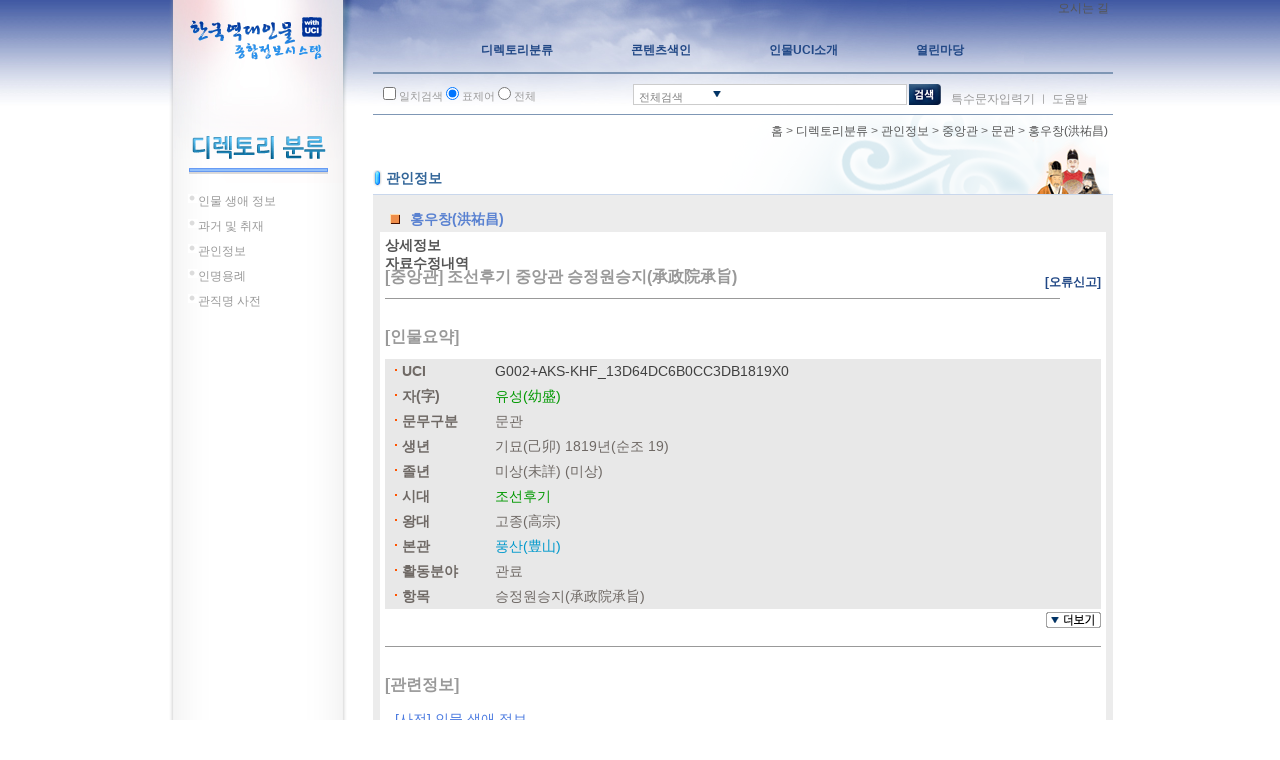

--- FILE ---
content_type: text/html;charset=UTF-8
request_url: http://people.aks.ac.kr/front/board/data/viewData.aks?dt=F&bbsCode=
body_size: 32062
content:
<!DOCTYPE html>
<html lang="ko">
<head>
	<script>if(typeof _rv == 'undefined')_rv='?v=20';</script>
<title>한국역대인물 종합정보 시스템 - 한국학중앙연구원</title>

	<meta http-equiv="Content-Type" content="text/html; charset=UTF-8">
	<!-- <meta http-equiv="Content-Script-Type" content="text/javascript"> -->
	<!-- <meta http-equiv="Content-Style-Type" content="text/css"> -->
	<meta http-equiv="X-UA-Compatible" content="IE=edge">
	<meta name="keywords" lang="ko" content="한국역대인물, 역대인물, 인물">
	<meta name="description" content="한국역대인물 종합정보 시스템">
	<meta name="robots" content="noindex,nofollow">
	<meta name="viewport" content="width=945">

	<link rel="stylesheet" type="text/css" href="/css/front/style_sub.css?v=20">
	<link rel="stylesheet" type="text/css" href="/css/front/style_tree.css?v=20">
	<link rel="stylesheet" type="text/css" href="/js/jQuery/plugins/jquery.pager/Pager_ext.css">
	<link rel="stylesheet" type="text/css" href="/js/jQuery/plugins/jquery-ui-1.7.2.custom/css/smoothness/jquery-ui-1.7.2.custom.css">
	<link rel="stylesheet" type="text/css" href="/css/front/board/board.css?v=20">

	<script  src="/js/jQuery/jquery-1.3.2.min.js"></script>
	<script  src="/js/utils.js?v=20"></script>
	<script src="/js/menu.js?v=20"></script>
	<script src="/js/searchbox.js?v=20"></script>
	<script src="/js/stt/setSttBasigInfo.js?v=20"></script>

	<script>
		$(document).ready(function() {
			setSttBasigInfo();
			
		});
	</script>
	<style type="text/css">
		body{background:white;}
		#main_wrapper{background:white;}
		#content_wrapper{background:white;}
	</style>
</head>
<body style="overflow:hidden;">
<div id="main_wrapper">
	<div id="content_wrapper">
		<div id="main_content">
			<script>if(typeof _rv == 'undefined')_rv='?v=20';</script>
<script src="/js/jQuery/plugins/jquery.pager/jquery.pager_ext.js"></script>

<script>
	var bcArray = JSON.parse(defaultIfEmpty("","[]"));
	$(document).ready(function() {
		var curPage = 1;
		var totalPage = 1613;
		var loginResult = "0";
		var userId = "";
		var writeUserId = "";
		var replyYn = "";

		if (curPage > 0) {
			$("#pager").pager({ pagenumber: 1, pagecount: 1613, buttonClickCallback: PageClick });
			for (var i = 1; i <= totalPage; i ++) {
				if (i == curPage)
					$('#selectPager').append("<option value='" + i + "' selected='selected'>" + i + "</option>");
				else
					$('#selectPager').append("<option value='" + i + "'>" + i + "</option>");
			}
		}
		$('#selectPager').change(function() {
			PageClick($('#selectPager').val());
		});
		$('#pageLine').change(function() {
			$('#form').attr("action", "/front/board/data/listData.aks?dt=F&contentId=");
			$('#form').submit();
		});
		$('#goSearch').click(function() {
			$('#form').attr("action", "/front/board/data/viewData.aks?curPage=1&dt=F&contentId=");
			$('#form').submit();
		});

		
		$('#modifyData, #deleteData').click(function() {
			var id = $(this).attr("id");
			if (id == "deleteData" && replyYn == "Y") {
				
				alert("답변이 달려있는 게시글은 삭제할 수 없습니다.");
				return;
			}

			if (writeUserId == "anonymous" || userId != writeUserId) {
				
				if($.inArray(Number("0"), bcArray) == -1) {
					showPopup("popupCheckPassword");
					$('#btnCheckPassword').val(id);
					return;
				}
			}

			if (id == "modifyData")
				modifyDataSubmit();
			else if (id == "deleteData")
				deleteDataSubmit();
		});

		
		$('#btnChangeBranch').click(function() {
			var bbsCode = $(this).val();

			var branch = $('#chBranch').val();
			var sBranch = "오류신고";
			if(branch == 4)
				sBranch = "수정보류";
			else if(branch == 3)
				sBranch = "수정완료";

			$.ajax({
				type:"POST"
				, async: false
				, data: {
					bbsCode: bbsCode
					, branch : branch
				}
				, url : "/front/board/data/changeBranch.aks"
				, success : function(r) {
					var result = JSON.parse(r).result;
					if(result == -1) {
						alert('관리자로 로그인하세요.')
						return;
					} else if(result == 0) {
						alert(bbsCode + '글을 "' + sBranch + '"로 변경하는 데 실패했습니다.\n\n관리자에게 문의하세요.');
						return;
					}

					alert(bbsCode + '글을 "' + sBranch + '"로 변경했습니다.');
					var url = "/front/board/data/viewData.aks?";
					url += "dt=F&contentId=&";
					url += "bbsCode=" + bbsCode;
					url += "&pageLine=15";
					url += "&curPage=1";
					url += "&searchType=";
					url += "&searchWord=";
					$(location).attr("href",url);

					return;
				}
			});
		});
	});

	PageClick = function(pageclickednumber) {
		if (isNaN(pageclickednumber))
			$('#curPage').val(pageclickednumber.replace("[", "").replace("]", ""));
		else
			$('#curPage').val(pageclickednumber);

		$('#form').attr("action", "/front/board/data/viewData.aks?dt=F&contentId=");
		$('#form').submit();
	};

	
	function modifyDataSubmit() {
		$('#form').attr("action", "/front/board/data/modifyData.aks?dt=F");
		$('#form').submit();
	};

	
	function deleteDataSubmit() {
		

		if (confirm("정말 삭제하시겠습니까?")) {
			$('#form').attr("action", "/front/board/data/deleteDataProc.aks?dt=F");
			$('#form').submit();
		}
	};

	function boardSearch() {
		$('#form').attr("action", "/front/board/data/viewData.aks?curPage=1&dt=F&contentId=");
		$('#form').submit();
	}

	function goWrite(countWriteToday, userDiv) {
		if(userDiv != 'A' && countWriteToday > 0) {
			alert('오류신고는 개인당 1일에 1개만 올릴 수 있습니다.');
			return;
		}
		window.location.href = "/front/board/data/writeData.aks?dt=F&contentId=";
	}
</script>

<form id="form" method="post" action="javascript:boardSearch();" autocomplete="off">
	<input type="hidden" id="targetUrl" name="targetUrl" value="" />
	<input type="hidden" id="targetUrlName" name="targetUrlName" value="" />
	<input type="hidden" id="contentId" name="contentId" value="" />

	<div id="subtitle_wrapper" style="background:initial;border-bottom:1px solid #C9D7EC;">
				<div class="navigation">&nbsp;</div>
				<div class="subtitle">
					<img src="/images/i_06.gif?v=20" width="10" height="19" style="vertical-align:middle;" alt="오류신고"> <span class="mtitle">오류신고</span>
					<span class="stitle"></span>
				</div>
			</div>
		<div id="contentBody">
		<div id="contentBody_title">
			<div style="height: 5px;">&nbsp;</div>
			<span>
				<ul style="padding:4px 0 4px 26px; color:#af5b13; font-weight:bold; line-height:1.6em;">
					<li style="list-style: square;">입력 오류나 원본 오류에 대한 “오류신고”만 하십시오.</li>
					<li style="list-style: square;">오류신고는 <u>개인당 1일에 1개만</u> 올려주시고, 게시글에는 한 인물(기사 또는 항목)에 대한 내용만 신고하십시오.</li>
					<li style="list-style: square;">게시판의 운영 취지에 맞지 않는 게시물은 삭제될 수 있습니다.</li>
					</ul>
			</span>
		</div>
		<div style="height: 20px;">&nbsp;</div>

		<div id="contentBodyMain">
			<table style="width:739px;">
				<tr>
					<td style="height:25px; border-style:solid; border-width:1px; border-spacing:1px; border-color:#C2DDED; padding-left:10px;" class="title1">
						<span class="text_black">
							No. 0&nbsp;
							</span>
						<span class="text_b_oragne"></span>
					</td>
				</tr>
				<tr>
					<td style="height:22px; border-style:solid; border-width:1px; border-spacing:1px; border-color:#C2DDED; padding-left:10px; text-align:right;" class="td_11t">
						<strong class="text_11">이름</strong> :  &nbsp;&nbsp;
						<strong class="text_11">등록일</strong> :  &nbsp;&nbsp;
						<strong class="text_11">조회수</strong> : 0 &nbsp;&nbsp;
					</td>
				</tr>
				<tr>
					<td style="height:22px; border-style:solid; border-width:1px; border-spacing:1px; border-color:#C2DDED; padding-left:10px; text-align:right;" class="td_11t">
						</td>
				</tr>
				<tr>
					<td style="height:22px; max-width:670px; word-break: break-word; border-style:solid; border-width:1px; border-spacing:1px; border-color:#C2DDED; padding: 20px;" class="td_content">
						</td>
				</tr>
				</table>

			<div style="height: 10px;">&nbsp;</div>

			<div style="height: 10px;">&nbsp;</div>
			<table style="width:740px; height:30px;">
				<tr>
					<td style="text-align:right;">
						<input type="hidden" name="curPage" id="curPage" value="1" />
						<input type="hidden" name="bbsCode" id="bbsCode" value="0" />
						<span class="text_11">목록개수</span>
						<select name="pageLine" id="pageLine" style="width:50px;">
							<option value="15" selected="selected">15</option>
							<option value="20" >20</option>
							<option value="30" >30</option>
							<option value="50" >50</option>
							<option value="100" >100</option>
						</select>
					</td>
				</tr>
			</table>
			<table style="width: 740px;">
				<tr>
					<td style="width:60px; height:25px; text-align:center; border-style:solid; border-width:1px; border-spacing:1px; border-color:#C2DDED;" class="title1">게시글 ID</td>
					<td style="width:70px; height:25px; text-align:center; border-style:solid; border-width:1px; border-spacing:1px; border-color:#C2DDED;" class="title1">분류</td>
					<td style="text-align:center; border-style:solid; border-width:1px; border-spacing:1px; border-color:#C2DDED;" class="title1">제목</td>
					<td style="width:70px; text-align:center; border-style:solid; border-width:1px; border-spacing:1px; border-color:#C2DDED;" class="title1">이름</td>
					<td style="width:80px; text-align:center; border-style:solid; border-width:1px; border-spacing:1px; border-color:#C2DDED;" class="title1">등록일</td>
					<td style="width:50px; text-align:center; border-style:solid; border-width:1px; border-spacing:1px; border-color:#C2DDED;" class="title1">조회수</td>
				</tr>
				<tr>
						<td style="height:22px; text-align:center; border-style:solid; border-width:1px; border-spacing:1px; border-color:#C2DDED;" class="title2">26075</td>
						<td style="text-align:center; border-style:solid; border-width:1px; border-spacing:1px; border-color:#C2DDED;" class="title2">
							수정완료</td>
						<td style="border-style:solid; border-width:1px; border-spacing:1px; border-color:#C2DDED; padding:3px 10px 2px;" class="title2">
							<a href="/front/board/data/viewData.aks?dt=F&contentId=&bbsCode=26075&amp;pageLine=15&amp;curPage=1&amp;searchType=&amp;searchWord=">관련 정보(1500년대)와 상세내역(1900년대)이 일치하지 않습니다</a>
						</td>
						<td style="text-align:center; border-style:solid; border-width:1px; border-spacing:1px; border-color:#C2DDED;" class="title2">강명구</td>
						<td style="text-align:center; border-style:solid; border-width:1px; border-spacing:1px; border-color:#C2DDED;" class="title2">2020-08-07</td>
						<td style="text-align:center; border-style:solid; border-width:1px; border-spacing:1px; border-color:#C2DDED;" class="title2">39195</td>
					</tr>
					<tr>
						<td style="height:22px; text-align:center; border-style:solid; border-width:1px; border-spacing:1px; border-color:#C2DDED;" class="title2">26072</td>
						<td style="text-align:center; border-style:solid; border-width:1px; border-spacing:1px; border-color:#C2DDED;" class="title2">
							수정완료</td>
						<td style="border-style:solid; border-width:1px; border-spacing:1px; border-color:#C2DDED; padding:3px 10px 2px;" class="title2">
							<a href="/front/board/data/viewData.aks?dt=F&contentId=&bbsCode=26072&amp;pageLine=15&amp;curPage=1&amp;searchType=&amp;searchWord=">이효독(李孝篤)의 몰년</a>
						</td>
						<td style="text-align:center; border-style:solid; border-width:1px; border-spacing:1px; border-color:#C2DDED;" class="title2">전문윤</td>
						<td style="text-align:center; border-style:solid; border-width:1px; border-spacing:1px; border-color:#C2DDED;" class="title2">2020-08-06</td>
						<td style="text-align:center; border-style:solid; border-width:1px; border-spacing:1px; border-color:#C2DDED;" class="title2">6563</td>
					</tr>
					<tr>
						<td style="height:22px; text-align:center; border-style:solid; border-width:1px; border-spacing:1px; border-color:#C2DDED;" class="title2">26071</td>
						<td style="text-align:center; border-style:solid; border-width:1px; border-spacing:1px; border-color:#C2DDED;" class="title2">
							오류신고</td>
						<td style="border-style:solid; border-width:1px; border-spacing:1px; border-color:#C2DDED; padding:3px 10px 2px;" class="title2">
							<a href="/front/board/data/viewData.aks?dt=F&contentId=&bbsCode=26071&amp;pageLine=15&amp;curPage=1&amp;searchType=&amp;searchWord=">이역(李𡸑)공의 휘자 수정 신청 </a>
						</td>
						<td style="text-align:center; border-style:solid; border-width:1px; border-spacing:1px; border-color:#C2DDED;" class="title2">정원종</td>
						<td style="text-align:center; border-style:solid; border-width:1px; border-spacing:1px; border-color:#C2DDED;" class="title2">2020-08-05</td>
						<td style="text-align:center; border-style:solid; border-width:1px; border-spacing:1px; border-color:#C2DDED;" class="title2">896</td>
					</tr>
					<tr>
						<td style="height:22px; text-align:center; border-style:solid; border-width:1px; border-spacing:1px; border-color:#C2DDED;" class="title2">26073</td>
						<td style="text-align:center; border-style:solid; border-width:1px; border-spacing:1px; border-color:#C2DDED;" class="title2">
							수정보류</td>
						<td style="border-style:solid; border-width:1px; border-spacing:1px; border-color:#C2DDED; padding:3px 10px 2px;" class="title2">
							<img style="height:13px; border:0px; vertical-align:middle; width:16px;" src="/imgs/icon_reply.gif" alt="" />&nbsp;<a href="/front/board/data/viewData.aks?dt=F&contentId=&bbsCode=26073&amp;pageLine=15&amp;curPage=1&amp;searchType=&amp;searchWord=">답변 드립니다.</a>
						</td>
						<td style="text-align:center; border-style:solid; border-width:1px; border-spacing:1px; border-color:#C2DDED;" class="title2">운영자</td>
						<td style="text-align:center; border-style:solid; border-width:1px; border-spacing:1px; border-color:#C2DDED;" class="title2">2020-08-06</td>
						<td style="text-align:center; border-style:solid; border-width:1px; border-spacing:1px; border-color:#C2DDED;" class="title2">877</td>
					</tr>
					<tr>
						<td style="height:22px; text-align:center; border-style:solid; border-width:1px; border-spacing:1px; border-color:#C2DDED;" class="title2">26070</td>
						<td style="text-align:center; border-style:solid; border-width:1px; border-spacing:1px; border-color:#C2DDED;" class="title2">
							수정완료</td>
						<td style="border-style:solid; border-width:1px; border-spacing:1px; border-color:#C2DDED; padding:3px 10px 2px;" class="title2">
							<a href="/front/board/data/viewData.aks?dt=F&contentId=&bbsCode=26070&amp;pageLine=15&amp;curPage=1&amp;searchType=&amp;searchWord=">졸년등재외</a>
						</td>
						<td style="text-align:center; border-style:solid; border-width:1px; border-spacing:1px; border-color:#C2DDED;" class="title2">이병석</td>
						<td style="text-align:center; border-style:solid; border-width:1px; border-spacing:1px; border-color:#C2DDED;" class="title2">2020-08-05</td>
						<td style="text-align:center; border-style:solid; border-width:1px; border-spacing:1px; border-color:#C2DDED;" class="title2">693</td>
					</tr>
					<tr>
						<td style="height:22px; text-align:center; border-style:solid; border-width:1px; border-spacing:1px; border-color:#C2DDED;" class="title2">26069</td>
						<td style="text-align:center; border-style:solid; border-width:1px; border-spacing:1px; border-color:#C2DDED;" class="title2">
							수정완료</td>
						<td style="border-style:solid; border-width:1px; border-spacing:1px; border-color:#C2DDED; padding:3px 10px 2px;" class="title2">
							<a href="/front/board/data/viewData.aks?dt=F&contentId=&bbsCode=26069&amp;pageLine=15&amp;curPage=1&amp;searchType=&amp;searchWord=">이중현(李仲賢)의 생몰년</a>
						</td>
						<td style="text-align:center; border-style:solid; border-width:1px; border-spacing:1px; border-color:#C2DDED;" class="title2">전문윤</td>
						<td style="text-align:center; border-style:solid; border-width:1px; border-spacing:1px; border-color:#C2DDED;" class="title2">2020-08-05</td>
						<td style="text-align:center; border-style:solid; border-width:1px; border-spacing:1px; border-color:#C2DDED;" class="title2">764</td>
					</tr>
					<tr>
						<td style="height:22px; text-align:center; border-style:solid; border-width:1px; border-spacing:1px; border-color:#C2DDED;" class="title2">26068</td>
						<td style="text-align:center; border-style:solid; border-width:1px; border-spacing:1px; border-color:#C2DDED;" class="title2">
							수정완료</td>
						<td style="border-style:solid; border-width:1px; border-spacing:1px; border-color:#C2DDED; padding:3px 10px 2px;" class="title2">
							<a href="/front/board/data/viewData.aks?dt=F&contentId=&bbsCode=26068&amp;pageLine=15&amp;curPage=1&amp;searchType=&amp;searchWord=">신형(申泂)의 몰년</a>
						</td>
						<td style="text-align:center; border-style:solid; border-width:1px; border-spacing:1px; border-color:#C2DDED;" class="title2">전문윤</td>
						<td style="text-align:center; border-style:solid; border-width:1px; border-spacing:1px; border-color:#C2DDED;" class="title2">2020-08-04</td>
						<td style="text-align:center; border-style:solid; border-width:1px; border-spacing:1px; border-color:#C2DDED;" class="title2">734</td>
					</tr>
					<tr>
						<td style="height:22px; text-align:center; border-style:solid; border-width:1px; border-spacing:1px; border-color:#C2DDED;" class="title2">26067</td>
						<td style="text-align:center; border-style:solid; border-width:1px; border-spacing:1px; border-color:#C2DDED;" class="title2">
							수정완료</td>
						<td style="border-style:solid; border-width:1px; border-spacing:1px; border-color:#C2DDED; padding:3px 10px 2px;" class="title2">
							<a href="/front/board/data/viewData.aks?dt=F&contentId=&bbsCode=26067&amp;pageLine=15&amp;curPage=1&amp;searchType=&amp;searchWord=">민효증(閔孝曾)의 생몰년</a>
						</td>
						<td style="text-align:center; border-style:solid; border-width:1px; border-spacing:1px; border-color:#C2DDED;" class="title2">전문윤</td>
						<td style="text-align:center; border-style:solid; border-width:1px; border-spacing:1px; border-color:#C2DDED;" class="title2">2020-08-03</td>
						<td style="text-align:center; border-style:solid; border-width:1px; border-spacing:1px; border-color:#C2DDED;" class="title2">856</td>
					</tr>
					<tr>
						<td style="height:22px; text-align:center; border-style:solid; border-width:1px; border-spacing:1px; border-color:#C2DDED;" class="title2">26066</td>
						<td style="text-align:center; border-style:solid; border-width:1px; border-spacing:1px; border-color:#C2DDED;" class="title2">
							수정완료</td>
						<td style="border-style:solid; border-width:1px; border-spacing:1px; border-color:#C2DDED; padding:3px 10px 2px;" class="title2">
							<a href="/front/board/data/viewData.aks?dt=F&contentId=&bbsCode=26066&amp;pageLine=15&amp;curPage=1&amp;searchType=&amp;searchWord=">행장 및 묘갈명 참조 내용추가 요청</a>
						</td>
						<td style="text-align:center; border-style:solid; border-width:1px; border-spacing:1px; border-color:#C2DDED;" class="title2">윤여범</td>
						<td style="text-align:center; border-style:solid; border-width:1px; border-spacing:1px; border-color:#C2DDED;" class="title2">2020-08-03</td>
						<td style="text-align:center; border-style:solid; border-width:1px; border-spacing:1px; border-color:#C2DDED;" class="title2">591</td>
					</tr>
					<tr>
						<td style="height:22px; text-align:center; border-style:solid; border-width:1px; border-spacing:1px; border-color:#C2DDED;" class="title2">26065</td>
						<td style="text-align:center; border-style:solid; border-width:1px; border-spacing:1px; border-color:#C2DDED;" class="title2">
							수정완료</td>
						<td style="border-style:solid; border-width:1px; border-spacing:1px; border-color:#C2DDED; padding:3px 10px 2px;" class="title2">
							<a href="/front/board/data/viewData.aks?dt=F&contentId=&bbsCode=26065&amp;pageLine=15&amp;curPage=1&amp;searchType=&amp;searchWord=">이성규(李聖䂓)[안항(鴈行)] 제 휘자 수정 신청</a>
						</td>
						<td style="text-align:center; border-style:solid; border-width:1px; border-spacing:1px; border-color:#C2DDED;" class="title2">정원종</td>
						<td style="text-align:center; border-style:solid; border-width:1px; border-spacing:1px; border-color:#C2DDED;" class="title2">2020-08-03</td>
						<td style="text-align:center; border-style:solid; border-width:1px; border-spacing:1px; border-color:#C2DDED;" class="title2">765</td>
					</tr>
					<tr>
						<td style="height:22px; text-align:center; border-style:solid; border-width:1px; border-spacing:1px; border-color:#C2DDED;" class="title2">26064</td>
						<td style="text-align:center; border-style:solid; border-width:1px; border-spacing:1px; border-color:#C2DDED;" class="title2">
							수정완료</td>
						<td style="border-style:solid; border-width:1px; border-spacing:1px; border-color:#C2DDED; padding:3px 10px 2px;" class="title2">
							<a href="/front/board/data/viewData.aks?dt=F&contentId=&bbsCode=26064&amp;pageLine=15&amp;curPage=1&amp;searchType=&amp;searchWord=">이혼(李渾)의 몰년</a>
						</td>
						<td style="text-align:center; border-style:solid; border-width:1px; border-spacing:1px; border-color:#C2DDED;" class="title2">전문윤</td>
						<td style="text-align:center; border-style:solid; border-width:1px; border-spacing:1px; border-color:#C2DDED;" class="title2">2020-08-02</td>
						<td style="text-align:center; border-style:solid; border-width:1px; border-spacing:1px; border-color:#C2DDED;" class="title2">612</td>
					</tr>
					<tr>
						<td style="height:22px; text-align:center; border-style:solid; border-width:1px; border-spacing:1px; border-color:#C2DDED;" class="title2">26063</td>
						<td style="text-align:center; border-style:solid; border-width:1px; border-spacing:1px; border-color:#C2DDED;" class="title2">
							수정완료</td>
						<td style="border-style:solid; border-width:1px; border-spacing:1px; border-color:#C2DDED; padding:3px 10px 2px;" class="title2">
							<a href="/front/board/data/viewData.aks?dt=F&contentId=&bbsCode=26063&amp;pageLine=15&amp;curPage=1&amp;searchType=&amp;searchWord=">처부등재외</a>
						</td>
						<td style="text-align:center; border-style:solid; border-width:1px; border-spacing:1px; border-color:#C2DDED;" class="title2">이병석</td>
						<td style="text-align:center; border-style:solid; border-width:1px; border-spacing:1px; border-color:#C2DDED;" class="title2">2020-08-02</td>
						<td style="text-align:center; border-style:solid; border-width:1px; border-spacing:1px; border-color:#C2DDED;" class="title2">505</td>
					</tr>
					<tr>
						<td style="height:22px; text-align:center; border-style:solid; border-width:1px; border-spacing:1px; border-color:#C2DDED;" class="title2">26062</td>
						<td style="text-align:center; border-style:solid; border-width:1px; border-spacing:1px; border-color:#C2DDED;" class="title2">
							수정완료</td>
						<td style="border-style:solid; border-width:1px; border-spacing:1px; border-color:#C2DDED; padding:3px 10px 2px;" class="title2">
							<a href="/front/board/data/viewData.aks?dt=F&contentId=&bbsCode=26062&amp;pageLine=15&amp;curPage=1&amp;searchType=&amp;searchWord=">안후직(安後稷)공의 부친 휘자 수정 신청 </a>
						</td>
						<td style="text-align:center; border-style:solid; border-width:1px; border-spacing:1px; border-color:#C2DDED;" class="title2">정원종</td>
						<td style="text-align:center; border-style:solid; border-width:1px; border-spacing:1px; border-color:#C2DDED;" class="title2">2020-08-02</td>
						<td style="text-align:center; border-style:solid; border-width:1px; border-spacing:1px; border-color:#C2DDED;" class="title2">13455</td>
					</tr>
					<tr>
						<td style="height:22px; text-align:center; border-style:solid; border-width:1px; border-spacing:1px; border-color:#C2DDED;" class="title2">26061</td>
						<td style="text-align:center; border-style:solid; border-width:1px; border-spacing:1px; border-color:#C2DDED;" class="title2">
							수정완료</td>
						<td style="border-style:solid; border-width:1px; border-spacing:1px; border-color:#C2DDED; padding:3px 10px 2px;" class="title2">
							<a href="/front/board/data/viewData.aks?dt=F&contentId=&bbsCode=26061&amp;pageLine=15&amp;curPage=1&amp;searchType=&amp;searchWord=">남이(南怡)의 생년</a>
						</td>
						<td style="text-align:center; border-style:solid; border-width:1px; border-spacing:1px; border-color:#C2DDED;" class="title2">전문윤</td>
						<td style="text-align:center; border-style:solid; border-width:1px; border-spacing:1px; border-color:#C2DDED;" class="title2">2020-08-01</td>
						<td style="text-align:center; border-style:solid; border-width:1px; border-spacing:1px; border-color:#C2DDED;" class="title2">553</td>
					</tr>
					<tr>
						<td style="height:22px; text-align:center; border-style:solid; border-width:1px; border-spacing:1px; border-color:#C2DDED;" class="title2">26060</td>
						<td style="text-align:center; border-style:solid; border-width:1px; border-spacing:1px; border-color:#C2DDED;" class="title2">
							수정완료</td>
						<td style="border-style:solid; border-width:1px; border-spacing:1px; border-color:#C2DDED; padding:3px 10px 2px;" class="title2">
							<a href="/front/board/data/viewData.aks?dt=F&contentId=&bbsCode=26060&amp;pageLine=15&amp;curPage=1&amp;searchType=&amp;searchWord=">안헌규(安獻規)공의 휘자 수정 신청</a>
						</td>
						<td style="text-align:center; border-style:solid; border-width:1px; border-spacing:1px; border-color:#C2DDED;" class="title2">정원종</td>
						<td style="text-align:center; border-style:solid; border-width:1px; border-spacing:1px; border-color:#C2DDED;" class="title2">2020-08-01</td>
						<td style="text-align:center; border-style:solid; border-width:1px; border-spacing:1px; border-color:#C2DDED;" class="title2">1904</td>
					</tr>
					</table>
			<table style="width:740px;">
				<tr>
					<td style="height:15px;"></td>
				</tr>
				<tr>
					<td style="height:15px; text-align:right;">
						<!-- <a href="javascript:void(0);"> -->
										<!-- </a> -->
									<!-- <a href="javascript:void(0);"> -->
										<!-- </a> -->
									<a href="/front/board/data/listData.aks?dt=F&contentId=&pageLine=15&amp;curPage=1&amp;searchType=&amp;searchWord=">
							<img src="/images/b_list.gif?v=20" style="width:44px; height:17px; border:0px;" alt="목록" />
						</a>
					</td>
				</tr>
				<tr>
					<td>
						<div style="height: 10px;">&nbsp;</div>
						<div id="paging">
							<div id="selectPaging"><select id="selectPager"></select></div>
							<div id="pager"></div>
						</div>
					</td>
				</tr>
			</table>
			<table style="width:740px; height:30px;">
				<tr>
					<td style="text-align:center; width:100%;">
						<table style="margin:auto;">
							<tr>
								<td style="height:25px; width:83px; text-align:left;">
									<select name="searchType" id="searchType" style="width:80px;">
										<option value="title" >제목</option>
										<option value="conts" >내용</option>
										<option value="userName" >이름</option>
										<option value="bbsCode" >게시글 ID</option>
										<option value="title+conts" >제목+내용</option>
									</select>
								</td>
								<td>
									<input type="text" name="searchWord" id="searchWord" value="" style="width:200px;" />
								</td>
								<td style="width:50px; text-align:center;"><img src="/images/b_search2.gif?v=20" id="goSearch" style="width:44px; height:17px; border:0px; vertical-align:middle;" alt="검색" /></td>
							</tr>
							<tr>
								<td colspan="3" style="text-align:left; padding-top:4px;">
									분류 :&nbsp;
									<input name="searchBranch" type="radio" value="" style="vertical-align:middle;" checked="checked" />전체
									&nbsp;<input name="searchBranch" type="radio" value="1" style="vertical-align:middle;"  />오류신고
									&nbsp;<input name="searchBranch" type="radio" value="4" style="vertical-align:middle;"  />수정보류
									&nbsp;<input name="searchBranch" type="radio" value="3" style="vertical-align:middle;"  />수정완료
									&nbsp;<input name="searchBranch" type="radio" value="0" style="vertical-align:middle;"  />수정요청
									&nbsp;<input name="searchBranch" type="radio" value="2" style="vertical-align:middle;"  />기타의견
								</td>
							</tr>
						</table>
					</td>
				</tr>
			</table>
			<div style="height: 30px;">&nbsp;</div>
			</div>
		</div>
</form>

<script>if(typeof _rv == 'undefined')_rv='?v=20';</script>
<link href="https://fonts.googleapis.com/icon?family=Material+Icons" rel="stylesheet">

<div id="popupCheckPassword" class="popup popup_width_400">
	<div class="popup_header">
		<h4><i class="material-icons">filter_b_and_w</i> 확인번호</h4>
		<a href="javascript:void(0);" class="_btnCancel"><i class="material-icons">highlight_off</i></a>
	</div>
	<div class="popup_container">
		<div class="popup_content">
			<div class="popup_section">
				<span>확인번호 : </span><input type="text" id="writePassword" name="writePassword" value="" autocomplete="off" style="width:256px;">
			</div>
			<div class="popup_section popup_section_button">
				<button type="button" id="btnCheckPassword" value="" class="popup_button"><i class="material-icons" style="color:#5481e0">check</i> 확 인</button>
				<button type="button" value="" class="_btnCancel popup_button"><i class="material-icons" style="color:#5481e0">close</i> 취 소</button>
			</div>
		</div>
	</div>
</div>

<script>
	
	function hidePopup() {
		$(".popup").hide();
	}

	
	function showPopup(popupId) {
		$popupObj = $("#" + popupId);
		$popupObj.show();
		$("#writePassword").focus();

		var left = ($(window).scrollLeft() + $(window).width() - $popupObj.width() ) / 2;
		var top =  ($(window).scrollTop()  + $(window).height() - $popupObj.height()) / 2;
		$popupObj.css({'left':left,'top':top});
	}

	
	$('._btnCancel').click(function() {
		$("#writePassword").val("");
		hidePopup();
	});

	
	$('#btnCheckPassword').click(function() {
		if(isEmpty($("#writePassword").val())) {
			alert("확인번호를 입력하세요.");
			$("#writePassword").focus();
			return;
		}

		$.ajax({
			type: "POST"
			, url : "/front/board/data/checkPassword.aks"
			, data : {
				bbsCode : "0"
				, writePassword : $("#writePassword").val()
			}
			, success : function(result) {
				result = JSON.parse(result);
				if(!result.checkPasswordResult) {
					alert("확인번호(비밀번호)가 틀립니다.");
					$("#writePassword").val("");
					hidePopup();
					return;
				}

				if($('#btnCheckPassword').val() == "modifyData")
					modifyDataSubmit();
				else if($('#btnCheckPassword').val() == "deleteData")
					deleteDataSubmit();
			}
		});
	});
</script>
</div>
	</div>
</div>
</body>
</html>
